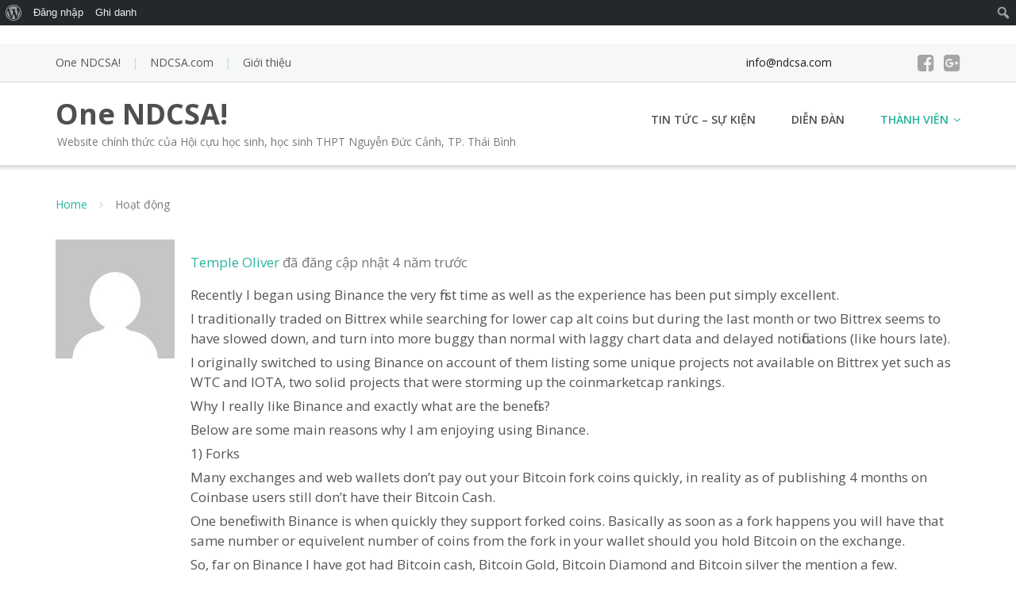

--- FILE ---
content_type: text/html; charset=UTF-8
request_url: http://one.ndcsa.com/members/tuliprise57/activity/577895/
body_size: 35646
content:



﻿


﻿


﻿


﻿


﻿


﻿


﻿


﻿


﻿


﻿


﻿


﻿


﻿


﻿


﻿


﻿


﻿


﻿


﻿


﻿


﻿


﻿


﻿


﻿


﻿


﻿


﻿


﻿


﻿


﻿


﻿


﻿


﻿


﻿


﻿


﻿


﻿


﻿


﻿


﻿


﻿


﻿


﻿


﻿


﻿


﻿


﻿


﻿


﻿


﻿


﻿


﻿


<!DOCTYPE html>
<html lang="vi">
<head>
	<meta charset="UTF-8"/>
	<meta name="viewport" content="width=device-width, initial-scale=1"/>
	<link rel="profile" href="http://gmpg.org/xfn/11">
	<link rel="pingback" href="http://one.ndcsa.com/xmlrpc.php">
	<title>Hoạt động &#8211; Temple Oliver &#8211; One NDCSA!</title>
<link rel='dns-prefetch' href='//fonts.googleapis.com' />
<link rel='dns-prefetch' href='//s.w.org' />
<link rel="alternate" type="application/rss+xml" title="Dòng thông tin One NDCSA! &raquo;" href="http://one.ndcsa.com/feed/" />
<link rel="alternate" type="application/rss+xml" title="Dòng phản hồi One NDCSA! &raquo;" href="http://one.ndcsa.com/comments/feed/" />
<!-- This site uses the Google Analytics by MonsterInsights plugin v7.12.3 - Using Analytics tracking - https://www.monsterinsights.com/ -->
<script type="text/javascript" data-cfasync="false">
    (window.gaDevIds=window.gaDevIds||[]).push("dZGIzZG");
	var mi_version         = '7.12.3';
	var mi_track_user      = true;
	var mi_no_track_reason = '';
	
	var disableStr = 'ga-disable-UA-1280109-2';

	/* Function to detect opted out users */
	function __gaTrackerIsOptedOut() {
		return document.cookie.indexOf(disableStr + '=true') > -1;
	}

	/* Disable tracking if the opt-out cookie exists. */
	if ( __gaTrackerIsOptedOut() ) {
		window[disableStr] = true;
	}

	/* Opt-out function */
	function __gaTrackerOptout() {
	  document.cookie = disableStr + '=true; expires=Thu, 31 Dec 2099 23:59:59 UTC; path=/';
	  window[disableStr] = true;
	}

	if ( 'undefined' === typeof gaOptout ) {
		function gaOptout() {
			__gaTrackerOptout();
		}
	}
	
	if ( mi_track_user ) {
		(function(i,s,o,g,r,a,m){i['GoogleAnalyticsObject']=r;i[r]=i[r]||function(){
			(i[r].q=i[r].q||[]).push(arguments)},i[r].l=1*new Date();a=s.createElement(o),
			m=s.getElementsByTagName(o)[0];a.async=1;a.src=g;m.parentNode.insertBefore(a,m)
		})(window,document,'script','//www.google-analytics.com/analytics.js','__gaTracker');

		__gaTracker('create', 'UA-1280109-2', 'auto');
		__gaTracker('set', 'forceSSL', true);
		__gaTracker('require', 'displayfeatures');
		__gaTracker('require', 'linkid', 'linkid.js');
		__gaTracker('send','pageview');
	} else {
		console.log( "" );
		(function() {
			/* https://developers.google.com/analytics/devguides/collection/analyticsjs/ */
			var noopfn = function() {
				return null;
			};
			var noopnullfn = function() {
				return null;
			};
			var Tracker = function() {
				return null;
			};
			var p = Tracker.prototype;
			p.get = noopfn;
			p.set = noopfn;
			p.send = noopfn;
			var __gaTracker = function() {
				var len = arguments.length;
				if ( len === 0 ) {
					return;
				}
				var f = arguments[len-1];
				if ( typeof f !== 'object' || f === null || typeof f.hitCallback !== 'function' ) {
					console.log( 'Not running function __gaTracker(' + arguments[0] + " ....) because you are not being tracked. " + mi_no_track_reason );
					return;
				}
				try {
					f.hitCallback();
				} catch (ex) {

				}
			};
			__gaTracker.create = function() {
				return new Tracker();
			};
			__gaTracker.getByName = noopnullfn;
			__gaTracker.getAll = function() {
				return [];
			};
			__gaTracker.remove = noopfn;
			window['__gaTracker'] = __gaTracker;
					})();
		}
</script>
<!-- / Google Analytics by MonsterInsights -->
		<script type="text/javascript">
			window._wpemojiSettings = {"baseUrl":"https:\/\/s.w.org\/images\/core\/emoji\/13.0.0\/72x72\/","ext":".png","svgUrl":"https:\/\/s.w.org\/images\/core\/emoji\/13.0.0\/svg\/","svgExt":".svg","source":{"concatemoji":"http:\/\/one.ndcsa.com\/wp-includes\/js\/wp-emoji-release.min.js?ver=5.5.17"}};
			!function(e,a,t){var n,r,o,i=a.createElement("canvas"),p=i.getContext&&i.getContext("2d");function s(e,t){var a=String.fromCharCode;p.clearRect(0,0,i.width,i.height),p.fillText(a.apply(this,e),0,0);e=i.toDataURL();return p.clearRect(0,0,i.width,i.height),p.fillText(a.apply(this,t),0,0),e===i.toDataURL()}function c(e){var t=a.createElement("script");t.src=e,t.defer=t.type="text/javascript",a.getElementsByTagName("head")[0].appendChild(t)}for(o=Array("flag","emoji"),t.supports={everything:!0,everythingExceptFlag:!0},r=0;r<o.length;r++)t.supports[o[r]]=function(e){if(!p||!p.fillText)return!1;switch(p.textBaseline="top",p.font="600 32px Arial",e){case"flag":return s([127987,65039,8205,9895,65039],[127987,65039,8203,9895,65039])?!1:!s([55356,56826,55356,56819],[55356,56826,8203,55356,56819])&&!s([55356,57332,56128,56423,56128,56418,56128,56421,56128,56430,56128,56423,56128,56447],[55356,57332,8203,56128,56423,8203,56128,56418,8203,56128,56421,8203,56128,56430,8203,56128,56423,8203,56128,56447]);case"emoji":return!s([55357,56424,8205,55356,57212],[55357,56424,8203,55356,57212])}return!1}(o[r]),t.supports.everything=t.supports.everything&&t.supports[o[r]],"flag"!==o[r]&&(t.supports.everythingExceptFlag=t.supports.everythingExceptFlag&&t.supports[o[r]]);t.supports.everythingExceptFlag=t.supports.everythingExceptFlag&&!t.supports.flag,t.DOMReady=!1,t.readyCallback=function(){t.DOMReady=!0},t.supports.everything||(n=function(){t.readyCallback()},a.addEventListener?(a.addEventListener("DOMContentLoaded",n,!1),e.addEventListener("load",n,!1)):(e.attachEvent("onload",n),a.attachEvent("onreadystatechange",function(){"complete"===a.readyState&&t.readyCallback()})),(n=t.source||{}).concatemoji?c(n.concatemoji):n.wpemoji&&n.twemoji&&(c(n.twemoji),c(n.wpemoji)))}(window,document,window._wpemojiSettings);
		</script>
		<style type="text/css">
img.wp-smiley,
img.emoji {
	display: inline !important;
	border: none !important;
	box-shadow: none !important;
	height: 1em !important;
	width: 1em !important;
	margin: 0 .07em !important;
	vertical-align: -0.1em !important;
	background: none !important;
	padding: 0 !important;
}
</style>
	<link rel='stylesheet' id='dashicons-css'  href='http://one.ndcsa.com/wp-includes/css/dashicons.min.css?ver=5.5.17' type='text/css' media='all' />
<link rel='stylesheet' id='admin-bar-css'  href='http://one.ndcsa.com/wp-includes/css/admin-bar.min.css?ver=5.5.17' type='text/css' media='all' />
<link rel='stylesheet' id='wp-block-library-css'  href='http://one.ndcsa.com/wp-includes/css/dist/block-library/style.min.css?ver=5.5.17' type='text/css' media='all' />
<link rel='stylesheet' id='bp-member-block-css'  href='http://one.ndcsa.com/wp-content/plugins/buddypress/bp-members/css/blocks/member.min.css?ver=6.3.0' type='text/css' media='all' />
<link rel='stylesheet' id='bbp-default-css'  href='http://one.ndcsa.com/wp-content/plugins/bbpress/templates/default/css/bbpress.min.css?ver=2.6.5' type='text/css' media='all' />
<link rel='stylesheet' id='bp-admin-bar-css'  href='http://one.ndcsa.com/wp-content/plugins/buddypress/bp-core/css/admin-bar.min.css?ver=6.3.0' type='text/css' media='all' />
<link rel='stylesheet' id='bp-legacy-css-css'  href='http://one.ndcsa.com/wp-content/plugins/buddypress/bp-templates/bp-legacy/css/buddypress.min.css?ver=6.3.0' type='text/css' media='screen' />
<style id='bp-legacy-css-inline-css' type='text/css'>

		/* Cover image */
		#buddypress #header-cover-image {
			height: 225px;
			
		}

		#buddypress #create-group-form #header-cover-image {
			margin: 1em 0;
			position: relative;
		}

		.bp-user #buddypress #item-header {
			padding-top: 0;
		}

		#buddypress #item-header-cover-image #item-header-avatar {
			margin-top: 145px;
			float: left;
			overflow: visible;
			width: auto;
		}

		#buddypress div#item-header #item-header-cover-image #item-header-content {
			clear: both;
			float: left;
			margin-left: 170px;
			margin-top: -140px;
			width: auto;
		}

		body.single-item.groups #buddypress div#item-header #item-header-cover-image #item-header-content,
		body.single-item.groups #buddypress div#item-header #item-header-cover-image #item-actions {
			clear: none;
			margin-top: 225px;
			margin-left: 0;
			max-width: 50%;
		}

		body.single-item.groups #buddypress div#item-header #item-header-cover-image #item-actions {
			max-width: 20%;
			padding-top: 20px;
		}

		

		#buddypress div#item-header-cover-image .user-nicename a,
		#buddypress div#item-header-cover-image .user-nicename {
			font-size: 200%;
			color: #fff;
			margin: 0 0 0.6em;
			text-rendering: optimizelegibility;
			text-shadow: 0 0 3px rgba( 0, 0, 0, 0.8 );
		}

		#buddypress #item-header-cover-image #item-header-avatar img.avatar {
			background: rgba( 255, 255, 255, 0.8 );
			border: solid 2px #fff;
		}

		#buddypress #item-header-cover-image #item-header-avatar a {
			border: 0;
			text-decoration: none;
		}

		#buddypress #item-header-cover-image #item-buttons {
			margin: 0 0 10px;
			padding: 0 0 5px;
		}

		#buddypress #item-header-cover-image #item-buttons:after {
			clear: both;
			content: "";
			display: table;
		}

		@media screen and (max-width: 782px) {
			#buddypress #item-header-cover-image #item-header-avatar,
			.bp-user #buddypress #item-header #item-header-cover-image #item-header-avatar,
			#buddypress div#item-header #item-header-cover-image #item-header-content {
				width: 100%;
				text-align: center;
			}

			#buddypress #item-header-cover-image #item-header-avatar a {
				display: inline-block;
			}

			#buddypress #item-header-cover-image #item-header-avatar img {
				margin: 0;
			}

			#buddypress div#item-header #item-header-cover-image #item-header-content,
			body.single-item.groups #buddypress div#item-header #item-header-cover-image #item-header-content,
			body.single-item.groups #buddypress div#item-header #item-header-cover-image #item-actions {
				margin: 0;
			}

			body.single-item.groups #buddypress div#item-header #item-header-cover-image #item-header-content,
			body.single-item.groups #buddypress div#item-header #item-header-cover-image #item-actions {
				max-width: 100%;
			}

			#buddypress div#item-header-cover-image h2 a,
			#buddypress div#item-header-cover-image h2 {
				color: inherit;
				text-shadow: none;
				margin: 25px 0 0;
				font-size: 200%;
			}

			#buddypress #item-header-cover-image #item-buttons div {
				float: none;
				display: inline-block;
			}

			#buddypress #item-header-cover-image #item-buttons:before {
				content: "";
			}

			#buddypress #item-header-cover-image #item-buttons {
				margin: 5px 0;
			}
		}
	
</style>
<link rel='stylesheet' id='googleOpenSans-css'  href='//fonts.googleapis.com/css?family=Open+Sans%3A400%2C400italic%2C600%2C700%2C700italic&#038;subset=latin%2Ccyrillic&#038;ver=5.5.17' type='text/css' media='all' />
<link rel='stylesheet' id='bootstrap-css'  href='http://one.ndcsa.com/wp-content/themes/emmet-lite/css/bootstrap.min.css?ver=3.3.5' type='text/css' media='all' />
<link rel='stylesheet' id='font-awesome-css'  href='http://one.ndcsa.com/wp-content/themes/emmet-lite/css/font-awesome.min.css?ver=4.7.0' type='text/css' media='all' />
<link rel='stylesheet' id='flexslider-css'  href='http://one.ndcsa.com/wp-content/themes/emmet-lite/css/flexslider.min.css?ver=2.5.0' type='text/css' media='all' />
<link rel='stylesheet' id='emmet-main-css'  href='http://one.ndcsa.com/wp-content/themes/emmet-lite/css/emmet-style.min.css?ver=1.7.4' type='text/css' media='all' />
<link rel='stylesheet' id='emmet-bbpress-css'  href='http://one.ndcsa.com/wp-content/themes/emmet-lite/css/emmet-bbpress.min.css?ver=1.7.4' type='text/css' media='all' />
<link rel='stylesheet' id='emmet-buddypress-css'  href='http://one.ndcsa.com/wp-content/themes/emmet-lite/css/emmet-buddypress.min.css?ver=1.7.4' type='text/css' media='all' />
<link rel='stylesheet' id='emmet-style-css'  href='http://one.ndcsa.com/wp-content/themes/emmet-lite/style.css?ver=1.7.4' type='text/css' media='all' />
<script type='text/javascript' id='monsterinsights-frontend-script-js-extra'>
/* <![CDATA[ */
var monsterinsights_frontend = {"js_events_tracking":"true","download_extensions":"doc,pdf,ppt,zip,xls,docx,pptx,xlsx","inbound_paths":"[{\"path\":\"\\\/go\\\/\",\"label\":\"affiliate\"},{\"path\":\"\\\/recommend\\\/\",\"label\":\"affiliate\"}]","home_url":"http:\/\/one.ndcsa.com","hash_tracking":"false"};
/* ]]> */
</script>
<script type='text/javascript' src='http://one.ndcsa.com/wp-content/plugins/google-analytics-for-wordpress/assets/js/frontend.min.js?ver=7.12.3' id='monsterinsights-frontend-script-js'></script>
<script type='text/javascript' src='http://one.ndcsa.com/wp-includes/js/jquery/jquery.js?ver=1.12.4-wp' id='jquery-core-js'></script>
<script type='text/javascript' id='bp-confirm-js-extra'>
/* <![CDATA[ */
var BP_Confirm = {"are_you_sure":"B\u1ea1n c\u00f3 ch\u1eafc kh\u00f4ng?"};
/* ]]> */
</script>
<script type='text/javascript' src='http://one.ndcsa.com/wp-content/plugins/buddypress/bp-core/js/confirm.min.js?ver=6.3.0' id='bp-confirm-js'></script>
<script type='text/javascript' src='http://one.ndcsa.com/wp-content/plugins/buddypress/bp-core/js/widget-members.min.js?ver=6.3.0' id='bp-widget-members-js'></script>
<script type='text/javascript' src='http://one.ndcsa.com/wp-content/plugins/buddypress/bp-core/js/jquery-query.min.js?ver=6.3.0' id='bp-jquery-query-js'></script>
<script type='text/javascript' src='http://one.ndcsa.com/wp-content/plugins/buddypress/bp-core/js/vendor/jquery-cookie.min.js?ver=6.3.0' id='bp-jquery-cookie-js'></script>
<script type='text/javascript' src='http://one.ndcsa.com/wp-content/plugins/buddypress/bp-core/js/vendor/jquery-scroll-to.min.js?ver=6.3.0' id='bp-jquery-scroll-to-js'></script>
<script type='text/javascript' id='bp-legacy-js-js-extra'>
/* <![CDATA[ */
var BP_DTheme = {"accepted":"\u0110\u00e3 ch\u1ea5p nh\u1eadn","close":"\u0110\u00f3ng","comments":"b\u00ecnh lu\u1eadn","leave_group_confirm":"B\u1ea1n c\u00f3 ch\u1eafc b\u1ea1n mu\u1ed1n r\u1eddi kh\u1ecfi nh\u00f3m n\u00e0y kh\u00f4ng?","mark_as_fav":"Y\u00eau th\u00edch","my_favs":"\u01afa th\u00edch c\u1ee7a t\u00f4i","rejected":"\u0110\u00e3 t\u1eeb ch\u1ed1i","remove_fav":"G\u1ee1 b\u1ecf \u01b0a th\u00edch","show_all":"Hi\u1ec3n th\u1ecb t\u1ea5t c\u1ea3","show_all_comments":"Hi\u1ec3n th\u1ecb t\u1ea5t c\u1ea3 b\u00ecnh lu\u1eadn cho lu\u1ed3ng n\u00e0y","show_x_comments":"Show all comments (%d)","unsaved_changes":"H\u1ed3 s\u1ee3 b\u1ea1n hi\u00ean \u0111ang c\u00f3 c\u00e1c ch\u1ec9nh s\u1eeda ch\u01b0a \u0111\u01b0\u1ee3c l\u01b0u.  N\u1ebfu b\u1ea1n r\u1eddi trang n\u00e0y, nh\u1eefng ch\u1ec9nh s\u1eeda n\u00e0y s\u1ebd b\u1ecb m\u1ea5t.","view":"Xem","store_filter_settings":""};
/* ]]> */
</script>
<script type='text/javascript' src='http://one.ndcsa.com/wp-content/plugins/buddypress/bp-templates/bp-legacy/js/buddypress.min.js?ver=6.3.0' id='bp-legacy-js-js'></script>
<link rel="https://api.w.org/" href="http://one.ndcsa.com/wp-json/" /><link rel="alternate" type="application/json" href="http://one.ndcsa.com/wp-json/wp/v2/pages/0" /><link rel="EditURI" type="application/rsd+xml" title="RSD" href="http://one.ndcsa.com/xmlrpc.php?rsd" />
<link rel="wlwmanifest" type="application/wlwmanifest+xml" href="http://one.ndcsa.com/wp-includes/wlwmanifest.xml" /> 
<meta name="generator" content="WordPress 5.5.17" />
<link rel="alternate" type="application/json+oembed" href="http://one.ndcsa.com/wp-json/oembed/1.0/embed/activity?url=http%3A%2F%2Fone.ndcsa.com%2Fmembers%2Ftuliprise57%2Factivity%2F577895%2F" />
<link rel="alternate" type="text/xml+oembed" href="http://one.ndcsa.com/wp-json/oembed/1.0/embed/activity?url=http%3A%2F%2Fone.ndcsa.com%2Fmembers%2Ftuliprise57%2Factivity%2F577895%2F&#038;format=xml" />

	<script type="text/javascript">var ajaxurl = 'http://one.ndcsa.com/wp-admin/admin-ajax.php';</script>


<!-- Facebook Pixel Code -->
<script type='text/javascript'>
!function(f,b,e,v,n,t,s){if(f.fbq)return;n=f.fbq=function(){n.callMethod?
n.callMethod.apply(n,arguments):n.queue.push(arguments)};if(!f._fbq)f._fbq=n;
n.push=n;n.loaded=!0;n.version='2.0';n.queue=[];t=b.createElement(e);t.async=!0;
t.src=v;s=b.getElementsByTagName(e)[0];s.parentNode.insertBefore(t,s)}(window,
document,'script','https://connect.facebook.net/en_US/fbevents.js');
</script>
<!-- End Facebook Pixel Code -->
<script type='text/javascript'>
  fbq('init', '382829732333286', {}, {
    "agent": "wordpress-5.5.17-2.2.0"
});
</script><script type='text/javascript'>
  fbq('track', 'PageView', []);
</script>
<!-- Facebook Pixel Code -->
<noscript>
<img height="1" width="1" style="display:none" alt="fbpx"
src="https://www.facebook.com/tr?id=382829732333286&ev=PageView&noscript=1" />
</noscript>
<!-- End Facebook Pixel Code -->
<style type="text/css">.recentcomments a{display:inline !important;padding:0 !important;margin:0 !important;}</style>    <style type="text/css" id="theme-header-css">
                        body.custom-background {
            -webkit-background-size: cover;
            -moz-background-size: cover;
            -o-background-size: cover;
            background-size: cover;
        }

                                                                .welcome-right {
            background: url("http://one.ndcsa.com/wp-content/uploads/logo_qkh_02_480.jpg") no-repeat scroll 4px center;
        }

                        .third-left {
            background: url("http://one.ndcsa.com/wp-content/themes/emmet-lite/images/third-image.png") no-repeat scroll right center rgba(0, 0, 0, 0);
        }

            </style>
    <style type="text/css" id="custom-background-css">
body.custom-background { background-image: url("http://one.ndcsa.com/wp-content/uploads/12038420_1110634962281743_1105421640950843514_n.jpg"); background-position: left top; background-size: cover; background-repeat: no-repeat; background-attachment: fixed; }
</style>
	<style type="text/css" media="print">#wpadminbar { display:none; }</style>
	<style type="text/css" media="screen">
	html { margin-top: 32px !important; }
	* html body { margin-top: 32px !important; }
	@media screen and ( max-width: 782px ) {
		html { margin-top: 46px !important; }
		* html body { margin-top: 46px !important; }
	}
</style>
	
	<link rel="alternate" type="application/rss+xml" title="One NDCSA! | Temple Oliver | RSS Feed của hoạt động" href="" />


	<link rel="alternate" type="application/rss+xml" title="One NDCSA! | RSS Feed của hoạt động toàn mạng" href="http://one.ndcsa.com/activity/feed/" />

<link rel='canonical' href='http://one.ndcsa.com/members/tuliprise57/activity/577895/' />
</head>
<body class="activity bp-user my-activity activity-permalink 577895 buddypress bp-legacy bbp-user-page single singular bbpress page-template-default page page-id-0 page-parent admin-bar no-customize-support custom-background paged-577895 page-paged-577895 emmet pages-background no-js" >
		<div id="wpadminbar" class="nojq nojs">
							<a class="screen-reader-shortcut" href="#wp-toolbar" tabindex="1">Chuyển đến thanh công cụ</a>
						<div class="quicklinks" id="wp-toolbar" role="navigation" aria-label="Thanh công cụ">
				<ul id='wp-admin-bar-root-default' class="ab-top-menu"><li id='wp-admin-bar-wp-logo' class="menupop"><div class="ab-item ab-empty-item" tabindex="0" aria-haspopup="true"><span class="ab-icon"></span><span class="screen-reader-text">Giới thiệu về WordPress</span></div><div class="ab-sub-wrapper"><ul id='wp-admin-bar-wp-logo-external' class="ab-sub-secondary ab-submenu"><li id='wp-admin-bar-wporg'><a class='ab-item' href='https://vi.wordpress.org/'>WordPress.org</a></li><li id='wp-admin-bar-documentation'><a class='ab-item' href='https://codex.wordpress.org/'>Tài liệu</a></li><li id='wp-admin-bar-support-forums'><a class='ab-item' href='https://wordpress.org/support/'>Hỗ trợ</a></li><li id='wp-admin-bar-feedback'><a class='ab-item' href='https://wordpress.org/support/forum/requests-and-feedback'>Thông tin phản hồi</a></li></ul></div></li><li id='wp-admin-bar-bp-login'><a class='ab-item' href='http://one.ndcsa.com/wp-login.php?redirect_to=http%3A%2F%2Fone.ndcsa.com%2Fmembers%2Ftuliprise57%2Factivity%2F577895%2F'>Đăng nhập</a></li><li id='wp-admin-bar-bp-register'><a class='ab-item' href='http://one.ndcsa.com/register/'>Ghi danh</a></li></ul><ul id='wp-admin-bar-top-secondary' class="ab-top-secondary ab-top-menu"><li id='wp-admin-bar-search' class="admin-bar-search"><div class="ab-item ab-empty-item" tabindex="-1"><form action="http://one.ndcsa.com/" method="get" id="adminbarsearch"><input class="adminbar-input" name="s" id="adminbar-search" type="text" value="" maxlength="150" /><label for="adminbar-search" class="screen-reader-text">Tìm kiếm</label><input type="submit" class="adminbar-button" value="Tìm kiếm"/></form></div></li></ul>			</div>
					</div>

		<a class="skip-link screen-reader-text" href="#main">
	Skip to content</a>
<div
	class="wrapper  ">
				<header id="header" class="main-header">
							<div class="top-header">
					<div class="container">
												<div class="top-menu">
							<ul id="menu-top" class="menu"><li id="menu-item-66" class="menu-item menu-item-type-custom menu-item-object-custom menu-item-home menu-item-66"><a href="http://one.ndcsa.com/">One NDCSA!</a></li>
<li id="menu-item-67" class="menu-item menu-item-type-custom menu-item-object-custom menu-item-67"><a href="http://ndcsa.com">NDCSA.com</a></li>
<li id="menu-item-68" class="menu-item menu-item-type-post_type menu-item-object-page menu-item-68"><a href="http://one.ndcsa.com/about/">Giới thiệu</a></li>
</ul>							<div class="clearfix"></div>
						</div>

						<div class="social-profile type1 ">
															<a href="https://www.facebook.com/NDCSA/" class="button-facebook" title="Facebook"
								   target="_blank"><i class="fa fa-facebook-square"></i></a>
																																				<a href="https://plus.google.com/+NDCSAVN" class="button-google"
								   title="Google +" target="_blank"><i class="fa fa-google-plus-square"></i></a>
																																																	                            						</div>
						<div class="contact-info ">
							<ul class=" info-list">
																																																				<li class="phone-wrapper">info@ndcsa.com</li>
																								</ul>
							<div class="clearfix"></div>
						</div>
					</div>
				</div>
							<div class="site-header"
			     data-sticky-menu="on">
				<div class="container">
					<div class="site-logo">
													<a class="home-link" href="http://one.ndcsa.com/"
							   title="One NDCSA!" rel="home">
                                											<div class="site-description">
									<p class="site-title ">One NDCSA!</p>
																			<p class="site-tagline">Website chính thức của Hội cựu học sinh, học sinh THPT Nguyễn Đức Cảnh, TP. Thái Bình</p>
																	</div>
							</a>
											</div>
                    <button class="menu-toggle" aria-controls="main-menu"
                            aria-expanded="false"><span class="menu-show">Menu</span>
                        <span class="menu-close">Close</span>
                        </span>
                    </button>
					<div id="navbar" class="navbar">
						<nav id="site-navigation" class="main-navigation">
							<div class="menu-main-container"><ul id="main-menu" class="sf-menu "><li id="menu-item-117" class="menu-item menu-item-type-post_type menu-item-object-page menu-item-117"><a href="http://one.ndcsa.com/blog/">Tin tức &#8211; Sự kiện</a></li>
<li id="menu-item-118" class="menu-item menu-item-type-post_type menu-item-object-page menu-item-118"><a href="http://one.ndcsa.com/forums/">Diễn đàn</a></li>
<li id="menu-item-119" class="menu-item menu-item-type-post_type menu-item-object-page menu-item-has-children menu-item-119 current_page_item"><a href="http://one.ndcsa.com/members/">Thành viên</a>
<ul class="sub-menu">
	<li id="menu-item-204" class="bp-menu bp-register-nav menu-item menu-item-type-custom menu-item-object-custom menu-item-204"><a href="http://one.ndcsa.com/register/">Đăng ký</a></li>
	<li id="menu-item-202" class="bp-menu bp-login-nav menu-item menu-item-type-custom menu-item-object-custom menu-item-202"><a href="http://one.ndcsa.com/wp-login.php?redirect_to=http%3A%2F%2Fone.ndcsa.com%2Fmembers%2Ftuliprise57%2Factivity%2F577895%2F">Đăng nhập</a></li>
</ul>
</li>
</ul></div>						</nav>
					</div>
					<div class="clearfix"></div>
				</div>
			</div>
		</header>
		<div id="main" class="site-main">
    <div class="container breadcrumb-wrapper">
        <div class="breadcrumb breadcrumbs sp-breadcrumbs"><div class="breadcrumb-trail"><a href="http://one.ndcsa.com" title="One NDCSA!" rel="home" class="trail-begin">Home</a> <span class="sep"><i class="fa fa-angle-right"></i></span> <span class="trail-end">Hoạt động</span></div></div>    </div>
<div class="container main-container ">
                                <article id="page-0" class="bp_members type-bp_members post-0 page type-page status-publish hentry">
                                <div class="entry-content">
                    <div id="buddypress">

	<div id="template-notices" role="alert" aria-atomic="true">
		
	</div>

	<div class="activity no-ajax">
		
			<ul id="activity-stream" class="activity-list item-list">
			
				
<li class="activity activity_update activity-item" id="activity-577895">
	<div class="activity-avatar">
		<a href="http://one.ndcsa.com/members/tuliprise57/">

			<img src="//www.gravatar.com/avatar/e138d7d9db9fbf6d8701f98bed1e5612?s=150&#038;r=g&#038;d=mm" class="avatar user-914831-avatar avatar-150 photo" width="150" height="150" alt="Ảnh hồ sơ của Temple Oliver" />
		</a>
	</div>

	<div class="activity-content">

		<div class="activity-header">

			<p><a href="http://one.ndcsa.com/members/tuliprise57/">Temple Oliver</a> đã đăng cập nhật <span class="time-since" data-livestamp="2022-07-31T16:31:32+0000">3 năm. 6 tháng trước đây</span> </p>

		</div>

		
			<div class="activity-inner">

				<p>Recently I began using Binance the very first time as well as the experience has been put simply excellent.</p>
<p>I traditionally traded on Bittrex while searching for lower cap alt coins but during the last month or two Bittrex seems to have slowed down, and turn into more buggy than normal with laggy chart data and delayed notifications (like hours late).</p>
<p>I originally switched to using Binance on account of them listing some unique projects not available on Bittrex yet such as WTC and IOTA, two solid projects that were storming up the coinmarketcap rankings.</p>
<p>Why I really like Binance and exactly what are the benefits?</p>
<p>Below are some main reasons why I am enjoying using Binance.</p>
<p>1) Forks</p>
<p>Many exchanges and web wallets don’t pay out your Bitcoin fork coins quickly, in reality as of publishing 4 months on Coinbase users still don’t have their Bitcoin Cash.</p>
<p>One benefit with Binance is when quickly they support forked coins. Basically as soon as a fork happens you will have that same number or equivelent number of coins from the fork in your wallet should you hold Bitcoin on the exchange.</p>
<p>So, far on Binance I have got had Bitcoin cash, Bitcoin Gold, Bitcoin Diamond and Bitcoin silver the mention a few.</p>
<p>2) Airdrops</p>
<p>Airdrops really are a fairly new marketing tactic for brand new coin owners which has mostly been rewarded to Ethereum holders utilizing the MyEtherWallet however Binance is already supporting progressively more these free airdrops in which you literally take a look at account and think “I didn’t buy these “wait and coins”, what even are these coins”. It’s a very important thing because it’s free but the goal of the coin creators is to encourage you to then investigate the coin and hopefully buy more. Either way selling these could be a nice little bonus to your crypto portfiolio.</p>
<p>3) Fees</p>
<p>The fees on Binance might be reduced automatically by opting in to pay using their own BNB token, this is a smart idea and also demonstrates that the BNB coin is a great investment mainly because it grows in value due to the increased use on the exchange.</p>
<p>The main fee is .10% for all those customers on all trades regarless in the customers volume, which we think is really a fair way to do things, not favouring the whales. If you want to use BNB coin to cover the fees (which doesn’t involve any manual work from you) in that case your fees reduce to .05% on all trades. Excellent!</p>
<p>4) Access to New Coins</p>
<p>Using Binance provides you with the ability to buy lots of coins which could not be available on Bittrex, in addition, it provides one of the most trustworthy and safe exchanges to buy such coins which is far simpler than muddling your path through EtherDelta unless you know what you are carrying out or do not have other choice. When there is not any other means of buying the Tokens I might always prefer to buy via Binance, while I use EtherDelta.</p>
<p>5) Referral Commissions</p>
<p>Despite affiliate internet marketing getting a bad name over time one thing is for sure, it really works! It generates interest plus it empowers it’s users to do the marketing as an alternative to spending that budget elsewhere. The caveat is it can find yourself with people misleading the general public with the idea of generating commissions. A double-edged sword in the event you will.</p>
<p>For more details about <a href="https://firatwatkins.weebly.com/" rel="nofollow">tao tai khoan Binance</a> see this website</p>

			</div>

		
		
		<div class="activity-meta">

			
			
		</div>

	</div>

	
	
		<div class="activity-comments">

			
			
		</div>

	
	
</li>


						</ul>

			</div>
</div>
                    
                </div><!-- .entry-content -->
            </article><!-- #post -->
            
</div>


</div><!-- #main -->
	<footer id="footer" class="site-footer">
		<a href="#" id="toTop" class="toTop"><i class="fa fa-angle-up"></i></a>
		<div  class="footer-sidebar">
    <div class="container" >
        <div class="row">            
                        <div class="col-xs-12 col-sm-12 col-md-4 col-lg-4">
                                
                    <div id="archives-2" class="widget widget_archive"><h4 class="widget-title">Lưu trữ</h4>
			<ul>
					<li><a href='http://one.ndcsa.com/2020/07/'>Tháng Bảy 2020</a></li>
	<li><a href='http://one.ndcsa.com/2019/05/'>Tháng Năm 2019</a></li>
	<li><a href='http://one.ndcsa.com/2018/12/'>Tháng Mười Hai 2018</a></li>
	<li><a href='http://one.ndcsa.com/2018/04/'>Tháng Tư 2018</a></li>
	<li><a href='http://one.ndcsa.com/2018/01/'>Tháng Một 2018</a></li>
	<li><a href='http://one.ndcsa.com/2017/12/'>Tháng Mười Hai 2017</a></li>
	<li><a href='http://one.ndcsa.com/2017/07/'>Tháng Bảy 2017</a></li>
	<li><a href='http://one.ndcsa.com/2017/05/'>Tháng Năm 2017</a></li>
	<li><a href='http://one.ndcsa.com/2016/09/'>Tháng Chín 2016</a></li>
			</ul>

			</div>               
                            </div>
            <div class="col-xs-12 col-sm-12 col-md-4 col-lg-4">
                                    <div id="text-2" class="widget widget_text">			<div class="textwidget"></div>
		</div>                
                            </div>
            <div class="col-xs-12 col-sm-12 col-md-4 col-lg-4">
                                                    
                            </div>
        </div><!-- .widget-area -->
    </div>
</div>		<div class="footer-inner">
			<div class="container">
								<p class="social-profile type1 pull-right">
											<a href="https://www.facebook.com/NDCSA/" class="button-facebook" title="Facebook"
						   target="_blank"><i class="fa fa-facebook-square"></i></a>
																										<a href="https://plus.google.com/+NDCSAVN" class="button-google"
						   title="Google +" target="_blank"><i class="fa fa-google-plus-square"></i></a>
																																			                    
				</p>
				<p class="copyright"><span class="copyright-date">
						&copy; Copyright 2026                    </span>
										  <a href="http://one.ndcsa.com/" title="One NDCSA!" target="_blank">One NDCSA!</a>
					  &#8226; Designed by <a href="https://motopress.com/" rel="nofollow" title="Premium WordPress Plugins and Themes">MotoPress</a>
					  &#8226; Proudly Powered by <a href="http://wordpress.org/"  rel="nofollow" title="Semantic Personal Publishing Platform">WordPress</a>
					  				</p><!-- .copyright -->
			</div>
		</div>
	</footer>
</div>
<script type='text/javascript' src='http://one.ndcsa.com/wp-includes/js/hoverintent-js.min.js?ver=2.2.1' id='hoverintent-js-js'></script>
<script type='text/javascript' src='http://one.ndcsa.com/wp-includes/js/admin-bar.min.js?ver=5.5.17' id='admin-bar-js'></script>
<script type='text/javascript' src='http://one.ndcsa.com/wp-content/plugins/bbpress/templates/default/js/editor.min.js?ver=2.6.5' id='bbpress-editor-js'></script>
<script type='text/javascript' src='http://one.ndcsa.com/wp-content/plugins/buddypress/bp-core/js/vendor/moment-js/moment.min.js?ver=6.3.0' id='bp-moment-js'></script>
<script type='text/javascript' src='http://one.ndcsa.com/wp-content/plugins/buddypress/bp-core/js/vendor/moment-js/locale/vi.min.js?ver=6.3.0' id='bp-moment-locale-js'></script>
<script type='text/javascript' src='http://one.ndcsa.com/wp-content/plugins/buddypress/bp-core/js/vendor/livestamp.min.js?ver=6.3.0' id='bp-livestamp-js'></script>
<script type='text/javascript' id='bp-livestamp-js-after'>
jQuery(function() {
	moment.locale( 'vi.min' );
});
</script>
<script type='text/javascript' src='http://one.ndcsa.com/wp-includes/js/hoverIntent.min.js?ver=1.8.1' id='hoverIntent-js'></script>
<script type='text/javascript' src='http://one.ndcsa.com/wp-content/themes/emmet-lite/js/superfish.min.js?ver=1.7.5' id='superfish.min-js'></script>
<script type='text/javascript' src='http://one.ndcsa.com/wp-content/themes/emmet-lite/js/jquery.flexslider-min.js?ver=2.5.0' id='flexslider-js'></script>
<script type='text/javascript' src='http://one.ndcsa.com/wp-content/themes/emmet-lite/js/jquery.appear.min.js?ver=0.3.6' id='jquery.appear-js'></script>
<script type='text/javascript' id='emmet-script-js-extra'>
/* <![CDATA[ */
var screenReaderText = {"expand":"expand child menu","collapse":"collapse child menu"};
var template_directory_uri = {"url":"http:\/\/one.ndcsa.com\/wp-content\/themes\/emmet-lite"};
/* ]]> */
</script>
<script type='text/javascript' src='http://one.ndcsa.com/wp-content/themes/emmet-lite/js/emmet.min.js?ver=1.7.4' id='emmet-script-js'></script>
<script type='text/javascript' src='http://one.ndcsa.com/wp-includes/js/wp-embed.min.js?ver=5.5.17' id='wp-embed-js'></script>
    <script>
        /(trident|msie)/i.test(navigator.userAgent)&&document.getElementById&&window.addEventListener&&window.addEventListener("hashchange",function(){var t,e=location.hash.substring(1);/^[A-z0-9_-]+$/.test(e)&&(t=document.getElementById(e))&&(/^(?:a|select|input|button|textarea)$/i.test(t.tagName)||(t.tabIndex=-1),t.focus())},!1);
    </script>
	</body>
</html>

--- FILE ---
content_type: text/css
request_url: http://one.ndcsa.com/wp-content/themes/emmet-lite/css/emmet-bbpress.min.css?ver=1.7.4
body_size: 10072
content:
.bbp-search-form{float:none}#bbpress-forums #bbp-search-form #bbp_search{width:270px;margin-right:26px}#bbp_search_submit{min-width:170px;vertical-align:top}div.bbp-breadcrumb{float:none}#bbpress-forums div.bbp-search-form{margin:102px 0 46px}@media(max-width:767px){#bbpress-forums div.bbp-search-form{float:none;margin:0;display:table-footer-group}}#bbpress-forums{margin-bottom:80px}#bbpress-forums li.bbp-header,#bbpress-forums li.bbp-footer{padding:0;display:table;width:100%;color:#fff;background:#37c4aa;border-top:0 solid #eee}#bbpress-forums li.bbp-header ul,#bbpress-forums li.bbp-footer ul{display:table-row}#bbpress-forums li.bbp-header ul li,#bbpress-forums li.bbp-footer ul li{display:table-cell;padding:12px 39px;float:none}#bbpress-forums li.bbp-header a,#bbpress-forums li.bbp-footer a{color:inherit}.bbp-forum-title{display:block;margin:0 0 17px;font-weight:600;font-size:20px}#bbpress-forums li.bbp-header .bbp-search-content,#bbpress-forums li.bbp-footer .bbp-search-content,#bbpress-forums li.bbp-header .bbp-forum-content,#bbpress-forums li.bbp-footer .bbp-forum-content,#bbpress-forums li.bbp-header .bbp-topic-content,#bbpress-forums li.bbp-footer .bbp-topic-content,#bbpress-forums li.bbp-header .bbp-reply-content,#bbpress-forums li.bbp-footer .bbp-reply-content{padding:12px 39px}#bbpress-forums li.bbp-header .bbp-search-author,#bbpress-forums li.bbp-footer .bbp-search-author,#bbpress-forums li.bbp-header .bbp-forum-author,#bbpress-forums li.bbp-footer .bbp-forum-author,#bbpress-forums li.bbp-header .bbp-topic-author,#bbpress-forums li.bbp-footer .bbp-topic-author,#bbpress-forums li.bbp-header .bbp-reply-author,#bbpress-forums li.bbp-footer .bbp-reply-author{padding:12px 39px 0}#bbpress-forums li.bbp-body ul.forum,#bbpress-forums li.bbp-body ul.topic{border-top:1px solid #d9dde0;padding:0}#bbpress-forums ul.bbp-lead-topic,#bbpress-forums ul.bbp-topics,#bbpress-forums ul.bbp-forums,#bbpress-forums ul.bbp-search-results{border:0 solid;border-left:1px solid #d9dde0;margin-bottom:24px}#bbpress-forums ul.bbp-replies{margin-bottom:24px;border:1px solid #d9dde0}#bbpress-forums ul.bbp-replies div.bbp-reply-header,#bbpress-forums ul.bbp-replies div.bbp-reply-header+div.reply{border-right:0 solid #d9dde0;border-left:0 solid #d9dde0}div.bbp-submit-wrapper{margin-bottom:10px}#bbpress-forums .bbp-forum-info .bbp-forum-content,#bbpress-forums p.bbp-topic-meta{margin:0}.bbp-body{display:table;width:100%}.bbp-body ul{display:table-row}.bbp-body ul li{display:table-cell;vertical-align:top;padding:12px 39px 18px;float:none;border-right:1px solid #d9dde0;border-bottom:1px solid #d9dde0}li.bbp-forum-info,li.bbp-topic-title{width:41.22%}li.bbp-forum-topic-count,li.bbp-forum-reply-count,li.bbp-topic-voice-count,li.bbp-topic-reply-count{width:17.19%}li.bbp-forum-freshness,li.bbp-topic-freshness{width:24.4%}#bbpress-forums li.bbp-footer{display:none}.wp-core-ui .button-group.button-small .button,.wp-core-ui .button.button-small{min-height:0}#bbpress-forums div.bbp-the-content-wrapper div.quicktags-toolbar,#bbpress-forums div.odd,#bbpress-forums ul.odd{background:transparent;border:0 solid}#bbpress-forums fieldset.bbp-form p,#bbpress-forums div.bbp-the-content-wrapper{margin:0 0 30px}#bbpress-forums div.bbp-reply-header,#bbpress-forums div.bbp-reply-header+div.reply{border-right:1px solid #d9dde0;border-left:1px solid #d9dde0}.bbp-pagination{padding-top:14px;border-top:1px solid #d9dde0}#bbpress-forums #bbp-your-profile fieldset input,#bbpress-forums #bbp-your-profile fieldset textarea{width:60%;padding:8px 16px 7px;color:#83868a;background:#fff;border:1px solid #d9dde0}#bbpress-forums div.bbp-the-content-wrapper input{border-radius:0}#bbpress-forums #bbp-your-profile fieldset div.select-wrapper{width:60%;clear:none}.bbp-form th{float:left;width:20%;padding:5px 20px 5px 0;text-align:right;cursor:pointer}.bbp-form .form-table,.bbp-form .form-table tbody,.bbp-form .form-table tr,.bbp-form .form-table th,.bbp-form .form-table td{display:block}.bbp-form .form-table th,.bbp-form .form-table td{border:0 solid;padding:0;overflow:hidden}#bbpress-forums #bbp-your-profile fieldset .form-table input{width:100%}.bbp-form .form-table td{width:60%}#bbpress-forums fieldset.bbp-form .form-table p.description{margin:5px 0 20px 0;font-size:12px;font-style:italic;clear:left;padding:5px 8px;border:#cee1ef 1px solid;background-color:#f0f8ff;text-align:left}#bbpress-forums #bbp-your-profile fieldset .form-table label[for]{width:100%}.bbp-form table tbody tr:nth-child(even),.bbp-form table tfoot tr:nth-child(even){background:transparent}#bbpress-forums p.bbp-topic-meta img.avatar{display:none}#bbp-user-wrapper{margin:70px 0 0}#bbpress-forums ul .bbp-forums-list li{display:block;font-size:inherit;border:0 solid;padding:4px 0 0}#bbpress-forums fieldset.bbp-form label{font-size:16px;font-weight:400;margin-bottom:10px}#bbpress-forums div.bbp-topic-content ol li,#bbpress-forums div.bbp-reply-content ol li,#bbpress-forums div.bbp-topic-content ol li,#bbpress-forums div.bbp-reply-content ol li{list-style:decimal;list-style-position:inside;margin-bottom:12px}#bbpress-forums div.bbp-topic-content ul,#bbpress-forums div.bbp-reply-content ul,#bbpress-forums div.bbp-topic-content ul,#bbpress-forums div.bbp-reply-content ul{margin-left:19px}#bbpress-forums div.bbp-topic-content ul>li,#bbpress-forums div.bbp-reply-content ul>li,#bbpress-forums div.bbp-topic-content ul>li,#bbpress-forums div.bbp-reply-content ul>li{position:relative;margin:0 0 12px}#bbpress-forums div.bbp-topic-content ul li,#bbpress-forums div.bbp-reply-content ul li,#bbpress-forums div.bbp-topic-content ul li,#bbpress-forums div.bbp-reply-content ul li{list-style:disc;list-style-position:inside}#bbpress-forums div.bbp-topic-content ul ul,#bbpress-forums div.bbp-topic-content ul ol,#bbpress-forums div.bbp-topic-content ol ul,#bbpress-forums div.bbp-topic-content ol ol,#bbpress-forums div.bbp-reply-content ul ul,#bbpress-forums div.bbp-reply-content ul ol,#bbpress-forums div.bbp-reply-content ol ul,#bbpress-forums div.bbp-reply-content ol ol,#bbpress-forums div.bbp-topic-content ul ul,#bbpress-forums div.bbp-topic-content ul ol,#bbpress-forums div.bbp-topic-content ol ul,#bbpress-forums div.bbp-topic-content ol ol,#bbpress-forums div.bbp-reply-content ul ul,#bbpress-forums div.bbp-reply-content ul ol,#bbpress-forums div.bbp-reply-content ol ul,#bbpress-forums div.bbp-reply-content ol ol{margin:12px 0 0 19px}#bbpress-forums div.bbp-topic-content ol li,#bbpress-forums div.bbp-topic-content ul li,#bbpress-forums div.bbp-reply-content ol li,#bbpress-forums div.bbp-reply-content ul li,#bbpress-forums div.bbp-topic-content ol li,#bbpress-forums div.bbp-topic-content ul li,#bbpress-forums div.bbp-reply-content ol li,#bbpress-forums div.bbp-reply-content ul li{display:list-item}#bbpress-forums div.bbp-topic-content ul,#bbpress-forums div.bbp-reply-content ul,#bbpress-forums div.bbp-topic-content ul,#bbpress-forums div.bbp-reply-content ul{display:block}#bbpress-forums div.bbp-topic-content ul li,#bbpress-forums div.bbp-reply-content ul li,#bbpress-forums div.bbp-topic-content ul li,#bbpress-forums div.bbp-reply-content ul li{border:0;padding:0}@media(max-width:991px){.bbp-body ul li{padding:10px}#bbpress-forums li.bbp-header ul li,#bbpress-forums li.bbp-footer ul li{padding:12px 10px}#bbpress-forums #bbp-your-profile fieldset label[for],.bbp-form th{float:none;width:100%;text-align:left}#bbpress-forums #bbp-your-profile fieldset div.select-wrapper,#bbpress-forums #bbp-your-profile fieldset input,#bbpress-forums #bbp-your-profile fieldset textarea{width:100%}#bbpress-forums #bbp-your-profile fieldset span.description{margin:5px 0 0 0;width:100%}#bbpress-forums #bbp-your-profile fieldset fieldset.password,.bbp-form .form-table td{width:100%}}@media(max-width:767px){#bbpress-forums #bbp-search-form #bbp_search,#bbp_search_submit{margin-bottom:24px}}div.bbp-breadcrumb{font-size:14px;padding:40px 0 40px}div.bbp-breadcrumb{float:none}@media(max-width:767px){div.bbp-breadcrumb{display:table-header-group}div.bbp-breadcrumb .breadcrumb-trail{padding:40px 0}}.widget.widget_display_stats dt{float:left;margin:0 8px 15px 0}.widget.widget_display_stats dd{margin:0 0 15px}.widget .bbp-logged-in img.avatar{margin:0 28px 0 0;border-radius:5px;overflow:hidden;width:72px}.widget .bbp-logged-in h4{font-size:20px;margin-bottom:39px}.widget .bbp-login-form .bbp-username,.widget .bbp-login-form .bbp-email,.widget .bbp-login-form .bbp-password,.widget .bbp-login-form .bbp-remember-me,.widget .bbp-login-form .bbp-submit-wrapper{margin:0 0 15px}.widget #bbp_search{vertical-align:top;width:100%;margin-bottom:24px}.widget #bbp-search-form{padding-top:5px}#sidebar .bbp-login-form label{width:auto}@media(max-width:1229px){.widget #bbp_search{width:209px}}@media(max-width:991px){.widget #bbp_search_submit{margin:0}}div.bbp-topic-tags,#bbpress-forums .bbp-forum-info .bbp-forum-content,#bbpress-forums p.bbp-topic-meta,#bbpress-forums ul.bbp-lead-topic,#bbpress-forums ul.bbp-topics,#bbpress-forums ul.bbp-forums,#bbpress-forums ul.bbp-replies,#bbpress-forums ul.bbp-search-results,#bbpress-forums,.bbp-topics-front ul.super-sticky,.bbp-topics ul.super-sticky,.bbp-topics ul.sticky,.bbp-forum-content ul.sticky{font-size:16px}#bbpress-forums p.bbp-topic-meta img.avatar,#bbpress-forums ul.bbp-reply-revision-log img.avatar,#bbpress-forums ul.bbp-topic-revision-log img.avatar,#bbpress-forums div.bbp-template-notice img.avatar,#bbpress-forums .widget_display_topics img.avatar,#bbpress-forums .widget_display_replies img.avatar{margin-bottom:3px}#bbpress-forums fieldset.bbp-form select{margin:0}@media(max-width:767px){div.bbp-topic-tags,#bbpress-forums .bbp-forum-info .bbp-forum-content,#bbpress-forums p.bbp-topic-meta,#bbpress-forums ul.bbp-lead-topic,#bbpress-forums ul.bbp-topics,#bbpress-forums ul.bbp-forums,#bbpress-forums ul.bbp-replies,#bbpress-forums ul.bbp-search-results,#bbpress-forums,.bbp-topics-front ul.super-sticky,.bbp-topics ul.super-sticky,.bbp-topics ul.sticky,.bbp-forum-content ul.sticky{font-size:14px}}

--- FILE ---
content_type: text/css
request_url: http://one.ndcsa.com/wp-content/themes/emmet-lite/css/emmet-buddypress.min.css?ver=1.7.4
body_size: 1492
content:
.profile-fields .label{color:inherit;display:table-cell;font-size:inherit}#buddypress div.profile h4{margin-bottom:26px;margin-top:26px}#buddypress table thead{color:inherit}#buddypress table.notifications thead{border-left:1px solid #d9dbde}#buddypress input[type=submit]{vertical-align:top}.site-main .entry-content ul.acfb-holder{margin-left:0}#buddypress table.notification-settings thead{color:#fff}#buddypress table.profile-settings .select-wrapper{width:100%}#buddypress table.profile-settings th.title{width:auto}#buddypress .activity-list .activity-content .activity-header img.avatar{margin:0 5px 0 0 !important}#buddypress #profile-edit-form ul.button-nav{margin-left:0}#buddypress div.item-list-tabs#subnav ul li.last{padding-top:24px}#buddypress div.item-list-tabs ul li.last{margin:0 0 24px}#buddypress form#whats-new-form #whats-new-options select{margin-top:0}@media(max-width:767px){#buddypress div.item-list-tabs ul li.last{float:none}#buddypress div.item-list-tabs#subnav ul li.last{clear:both}#buddypress div.activity-meta a{margin-bottom:10px;display:inline-block;min-height:0}#buddypress div.activity-comments>ul{padding:0}#buddypress form#whats-new-form p.activity-greeting{line-height:1}#buddypress div.item-list-tabs ul{overflow:hidden}#buddypress div.message-search{float:none;margin:24px 0 0}#buddypress div.message-search input{margin-bottom:24px}#buddypress ul.item-list li div.action{position:relative;top:0}#buddypress ul.item-list li div.item-desc{width:auto}}

--- FILE ---
content_type: text/css
request_url: http://one.ndcsa.com/wp-content/themes/emmet-lite/style.css?ver=1.7.4
body_size: 936
content:
/**
* Theme Name: Emmet Lite
* Theme URI: https://motopress.com/products/emmet/
* Author: MotoPress
* Author URI: https://motopress.com/
* Description: Clean and responsive WordPress theme with a professional design created for corporate and portfolio websites. Emmet comes packaged with page builder and fully integrated with WordPress Customizer. Theme works perfect with major WordPress plugins like WooCommerce, bbPress, BuddyPress and many others. After installing the theme navigate to Appearance > Theme Wizard.
* Version: 1.7.4
* License: GNU General Public License v2 or later
* License URI: http://www.gnu.org/licenses/gpl-2.0.html
* Tags: one-column,two-columns,right-sidebar,buddypress,custom-colors,custom-menu,featured-images,full-width-template,post-formats,theme-options,translation-ready,custom-header,custom-background,editor-style,threaded-comments,custom-logo
* Text Domain: emmet-lite
* Domain Path: /languages/
*/


--- FILE ---
content_type: text/plain
request_url: https://www.google-analytics.com/j/collect?v=1&_v=j102&a=1368316670&t=pageview&_s=1&dl=http%3A%2F%2Fone.ndcsa.com%2Fmembers%2Ftuliprise57%2Factivity%2F577895%2F&ul=en-us%40posix&dt=Ho%E1%BA%A1t%20%C4%91%E1%BB%99ng%20%E2%80%93%20Temple%20Oliver%20%E2%80%93%20One%20NDCSA!&sr=1280x720&vp=1280x720&_u=aGBAgUAjCAAAACAAI~&jid=794310869&gjid=1284286549&cid=335828709.1769834194&tid=UA-1280109-2&_gid=984275082.1769834194&_slc=1&did=dZGIzZG&z=318413293
body_size: -285
content:
2,cG-XH0QJ9WCDQ